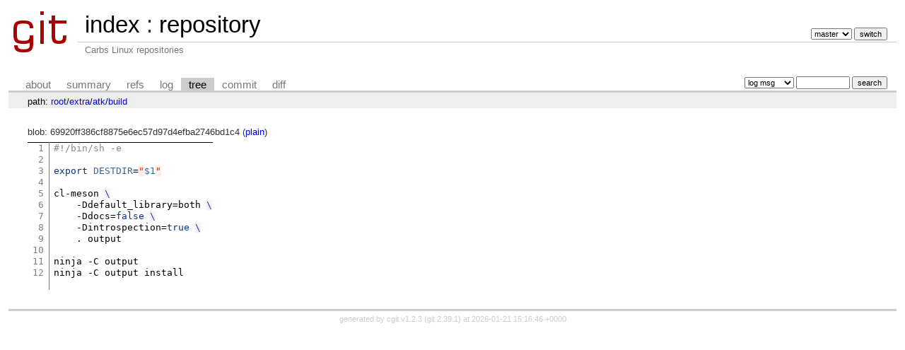

--- FILE ---
content_type: text/html; charset=UTF-8
request_url: https://git.carbslinux.org/repository/tree/extra/atk/build
body_size: 2605
content:
<!DOCTYPE html>
<html lang='en'>
<head>
<title>build « atk « extra - repository - Carbs Linux repositories
</title>
<meta name='generator' content='cgit v1.2.3'/>
<meta name='robots' content='index, follow'/>
<link rel='stylesheet' type='text/css' href='/cgit.css'/>
<link rel='shortcut icon' href='/favicon.ico'/>
<link rel='alternate' title='Atom feed' href='https://git.carbslinux.org/repository/atom/extra/atk/build?h=master' type='application/atom+xml'/>
<link rel='vcs-git' href='git://git.carbslinux.org/repository' title='repository Git repository'/>
<link rel='vcs-git' href='https://git.carbslinux.org/repository' title='repository Git repository'/>
</head>
<body>
<div id='cgit'><table id='header'>
<tr>
<td class='logo' rowspan='2'><a href='/'><img src='/cgit.png' alt='cgit logo'/></a></td>
<td class='main'><a href='/'>index</a> : <a href='/repository/'>repository</a></td><td class='form'><form method='get'>
<select name='h' onchange='this.form.submit();'>
<option value='helpers'>helpers</option>
<option value='master' selected='selected'>master</option>
</select> <input type='submit' value='switch'/></form></td></tr>
<tr><td class='sub'>Carbs Linux repositories
</td><td class='sub right'></td></tr></table>
<table class='tabs'><tr><td>
<a href='/repository/about/'>about</a><a href='/repository/'>summary</a><a href='/repository/refs/'>refs</a><a href='/repository/log/extra/atk/build'>log</a><a class='active' href='/repository/tree/extra/atk/build'>tree</a><a href='/repository/commit/extra/atk/build'>commit</a><a href='/repository/diff/extra/atk/build'>diff</a></td><td class='form'><form class='right' method='get' action='/repository/log/extra/atk/build'>
<select name='qt'>
<option value='grep'>log msg</option>
<option value='author'>author</option>
<option value='committer'>committer</option>
<option value='range'>range</option>
</select>
<input class='txt' type='search' size='10' name='q' value=''/>
<input type='submit' value='search'/>
</form>
</td></tr></table>
<div class='path'>path: <a href='/repository/tree/'>root</a>/<a href='/repository/tree/extra'>extra</a>/<a href='/repository/tree/extra/atk'>atk</a>/<a href='/repository/tree/extra/atk/build'>build</a></div><div class='content'>blob: 69920ff386cf8875e6ec57d97d4efba2746bd1c4 (<a href='/repository/plain/extra/atk/build'>plain</a>)
<table summary='blob content' class='blob'>
<tr><td class='linenumbers'><pre><a id='n1' href='#n1'>1</a>
<a id='n2' href='#n2'>2</a>
<a id='n3' href='#n3'>3</a>
<a id='n4' href='#n4'>4</a>
<a id='n5' href='#n5'>5</a>
<a id='n6' href='#n6'>6</a>
<a id='n7' href='#n7'>7</a>
<a id='n8' href='#n8'>8</a>
<a id='n9' href='#n9'>9</a>
<a id='n10' href='#n10'>10</a>
<a id='n11' href='#n11'>11</a>
<a id='n12' href='#n12'>12</a>
</pre></td>
<td class='lines'><pre><code><style>pre { line-height: 125%; }
td.linenos .normal { color: inherit; background-color: transparent; padding-left: 5px; padding-right: 5px; }
span.linenos { color: inherit; background-color: transparent; padding-left: 5px; padding-right: 5px; }
td.linenos .special { color: #000000; background-color: #ffffc0; padding-left: 5px; padding-right: 5px; }
span.linenos.special { color: #000000; background-color: #ffffc0; padding-left: 5px; padding-right: 5px; }
.highlight .hll { background-color: #ffffcc }
.highlight .c { color: #888888 } /* Comment */
.highlight .err { color: #a61717; background-color: #e3d2d2 } /* Error */
.highlight .k { color: #008800; font-weight: bold } /* Keyword */
.highlight .ch { color: #888888 } /* Comment.Hashbang */
.highlight .cm { color: #888888 } /* Comment.Multiline */
.highlight .cp { color: #cc0000; font-weight: bold } /* Comment.Preproc */
.highlight .cpf { color: #888888 } /* Comment.PreprocFile */
.highlight .c1 { color: #888888 } /* Comment.Single */
.highlight .cs { color: #cc0000; font-weight: bold; background-color: #fff0f0 } /* Comment.Special */
.highlight .gd { color: #000000; background-color: #ffdddd } /* Generic.Deleted */
.highlight .ge { font-style: italic } /* Generic.Emph */
.highlight .gr { color: #aa0000 } /* Generic.Error */
.highlight .gh { color: #333333 } /* Generic.Heading */
.highlight .gi { color: #000000; background-color: #ddffdd } /* Generic.Inserted */
.highlight .go { color: #888888 } /* Generic.Output */
.highlight .gp { color: #555555 } /* Generic.Prompt */
.highlight .gs { font-weight: bold } /* Generic.Strong */
.highlight .gu { color: #666666 } /* Generic.Subheading */
.highlight .gt { color: #aa0000 } /* Generic.Traceback */
.highlight .kc { color: #008800; font-weight: bold } /* Keyword.Constant */
.highlight .kd { color: #008800; font-weight: bold } /* Keyword.Declaration */
.highlight .kn { color: #008800; font-weight: bold } /* Keyword.Namespace */
.highlight .kp { color: #008800 } /* Keyword.Pseudo */
.highlight .kr { color: #008800; font-weight: bold } /* Keyword.Reserved */
.highlight .kt { color: #888888; font-weight: bold } /* Keyword.Type */
.highlight .m { color: #0000DD; font-weight: bold } /* Literal.Number */
.highlight .s { color: #dd2200; background-color: #fff0f0 } /* Literal.String */
.highlight .na { color: #336699 } /* Name.Attribute */
.highlight .nb { color: #003388 } /* Name.Builtin */
.highlight .nc { color: #bb0066; font-weight: bold } /* Name.Class */
.highlight .no { color: #003366; font-weight: bold } /* Name.Constant */
.highlight .nd { color: #555555 } /* Name.Decorator */
.highlight .ne { color: #bb0066; font-weight: bold } /* Name.Exception */
.highlight .nf { color: #0066bb; font-weight: bold } /* Name.Function */
.highlight .nl { color: #336699; font-style: italic } /* Name.Label */
.highlight .nn { color: #bb0066; font-weight: bold } /* Name.Namespace */
.highlight .py { color: #336699; font-weight: bold } /* Name.Property */
.highlight .nt { color: #bb0066; font-weight: bold } /* Name.Tag */
.highlight .nv { color: #336699 } /* Name.Variable */
.highlight .ow { color: #008800 } /* Operator.Word */
.highlight .w { color: #bbbbbb } /* Text.Whitespace */
.highlight .mb { color: #0000DD; font-weight: bold } /* Literal.Number.Bin */
.highlight .mf { color: #0000DD; font-weight: bold } /* Literal.Number.Float */
.highlight .mh { color: #0000DD; font-weight: bold } /* Literal.Number.Hex */
.highlight .mi { color: #0000DD; font-weight: bold } /* Literal.Number.Integer */
.highlight .mo { color: #0000DD; font-weight: bold } /* Literal.Number.Oct */
.highlight .sa { color: #dd2200; background-color: #fff0f0 } /* Literal.String.Affix */
.highlight .sb { color: #dd2200; background-color: #fff0f0 } /* Literal.String.Backtick */
.highlight .sc { color: #dd2200; background-color: #fff0f0 } /* Literal.String.Char */
.highlight .dl { color: #dd2200; background-color: #fff0f0 } /* Literal.String.Delimiter */
.highlight .sd { color: #dd2200; background-color: #fff0f0 } /* Literal.String.Doc */
.highlight .s2 { color: #dd2200; background-color: #fff0f0 } /* Literal.String.Double */
.highlight .se { color: #0044dd; background-color: #fff0f0 } /* Literal.String.Escape */
.highlight .sh { color: #dd2200; background-color: #fff0f0 } /* Literal.String.Heredoc */
.highlight .si { color: #3333bb; background-color: #fff0f0 } /* Literal.String.Interpol */
.highlight .sx { color: #22bb22; background-color: #f0fff0 } /* Literal.String.Other */
.highlight .sr { color: #008800; background-color: #fff0ff } /* Literal.String.Regex */
.highlight .s1 { color: #dd2200; background-color: #fff0f0 } /* Literal.String.Single */
.highlight .ss { color: #aa6600; background-color: #fff0f0 } /* Literal.String.Symbol */
.highlight .bp { color: #003388 } /* Name.Builtin.Pseudo */
.highlight .fm { color: #0066bb; font-weight: bold } /* Name.Function.Magic */
.highlight .vc { color: #336699 } /* Name.Variable.Class */
.highlight .vg { color: #dd7700 } /* Name.Variable.Global */
.highlight .vi { color: #3333bb } /* Name.Variable.Instance */
.highlight .vm { color: #336699 } /* Name.Variable.Magic */
.highlight .il { color: #0000DD; font-weight: bold } /* Literal.Number.Integer.Long */</style><div class="highlight"><pre><span></span><span class="ch">#!/bin/sh -e</span>

<span class="nb">export</span><span class="w"> </span><span class="nv">DESTDIR</span><span class="o">=</span><span class="s2">&quot;</span><span class="nv">$1</span><span class="s2">&quot;</span>

cl-meson<span class="w"> </span><span class="se">\</span>
<span class="w">    </span>-Ddefault_library<span class="o">=</span>both<span class="w"> </span><span class="se">\</span>
<span class="w">    </span>-Ddocs<span class="o">=</span><span class="nb">false</span><span class="w"> </span><span class="se">\</span>
<span class="w">    </span>-Dintrospection<span class="o">=</span><span class="nb">true</span><span class="w"> </span><span class="se">\</span>
<span class="w">    </span>.<span class="w"> </span>output

ninja<span class="w"> </span>-C<span class="w"> </span>output
ninja<span class="w"> </span>-C<span class="w"> </span>output<span class="w"> </span>install
</pre></div>
</code></pre></td></tr></table>
</div> <!-- class=content -->
<div class='footer'>generated by <a href='https://git.zx2c4.com/cgit/about/'>cgit v1.2.3</a> (<a href='https://git-scm.com/'>git 2.39.1</a>) at 2026-01-21 15:16:46 +0000</div>
</div> <!-- id=cgit -->
</body>
</html>


--- FILE ---
content_type: text/css
request_url: https://git.carbslinux.org/cgit.css
body_size: 15112
content:
div#cgit {
	padding: 0em;
	margin: 0em;
	font-family: sans-serif;
	font-size: 10pt;
	color: #333;
	background: white;
	padding: 4px;
}

div#cgit a {
	color: blue;
	text-decoration: none;
}

div#cgit a:hover {
	text-decoration: underline;
}

div#cgit table {
	border-collapse: collapse;
}

div#cgit table#header {
	width: 100%;
	margin-bottom: 1em;
}

div#cgit table#header td.logo {
	width: 96px;
	vertical-align: top;
}

div#cgit table#header td.main {
	font-size: 250%;
	padding-left: 10px;
	white-space: nowrap;
}

div#cgit table#header td.main a {
	color: #000;
}

div#cgit table#header td.form {
	text-align: right;
	vertical-align: bottom;
	padding-right: 1em;
	padding-bottom: 2px;
	white-space: nowrap;
}

div#cgit table#header td.form form,
div#cgit table#header td.form input,
div#cgit table#header td.form select {
	font-size: 90%;
}

div#cgit table#header td.sub {
	color: #777;
	border-top: solid 1px #ccc;
	padding-left: 10px;
}

div#cgit table.tabs {
	border-bottom: solid 3px #ccc;
	border-collapse: collapse;
	margin-top: 2em;
	margin-bottom: 0px;
	width: 100%;
}

div#cgit table.tabs td {
	padding: 0px 1em;
	vertical-align: bottom;
}

div#cgit table.tabs td a {
	padding: 2px 0.75em;
	color: #777;
	font-size: 110%;
}

div#cgit table.tabs td a.active {
	color: #000;
	background-color: #ccc;
}

div#cgit table.tabs a[href^="http://"]:after, div#cgit table.tabs a[href^="https://"]:after {
	content: url([data-uri]);
	opacity: 0.5;
	margin: 0 0 0 5px;
}

div#cgit table.tabs td.form {
	text-align: right;
}

div#cgit table.tabs td.form form {
	padding-bottom: 2px;
	font-size: 90%;
	white-space: nowrap;
}

div#cgit table.tabs td.form input,
div#cgit table.tabs td.form select {
	font-size: 90%;
}

div#cgit div.path {
	margin: 0px;
	padding: 5px 2em 2px 2em;
	color: #000;
	background-color: #eee;
}

div#cgit div.content {
	margin: 0px;
	padding: 2em;
	border-bottom: solid 3px #ccc;
}


div#cgit table.list {
	width: 100%;
	border: none;
	border-collapse: collapse;
}

div#cgit table.list tr {
	background: white;
}

div#cgit table.list tr.logheader {
	background: #eee;
}

div#cgit table.list tr:nth-child(even) {
	background: #f7f7f7;
}

div#cgit table.list tr:nth-child(odd) {
	background: white;
}

div#cgit table.list tr:hover {
	background: #eee;
}

div#cgit table.list tr.nohover {
	background: white;
}

div#cgit table.list tr.nohover:hover {
	background: white;
}

div#cgit table.list tr.nohover-highlight:hover:nth-child(even) {
	background: #f7f7f7;
}

div#cgit table.list tr.nohover-highlight:hover:nth-child(odd) {
	background: white;
}

div#cgit table.list th {
	font-weight: bold;
	/* color: #888;
	border-top: dashed 1px #888;
	border-bottom: dashed 1px #888;
	*/
	padding: 0.1em 0.5em 0.05em 0.5em;
	vertical-align: baseline;
}

div#cgit table.list td {
	border: none;
	padding: 0.1em 0.5em 0.1em 0.5em;
}

div#cgit table.list td.commitgraph {
	font-family: monospace;
	white-space: pre;
}

div#cgit table.list td.commitgraph .column1 {
	color: #a00;
}

div#cgit table.list td.commitgraph .column2 {
	color: #0a0;
}

div#cgit table.list td.commitgraph .column3 {
	color: #aa0;
}

div#cgit table.list td.commitgraph .column4 {
	color: #00a;
}

div#cgit table.list td.commitgraph .column5 {
	color: #a0a;
}

div#cgit table.list td.commitgraph .column6 {
	color: #0aa;
}

div#cgit table.list td.logsubject {
	font-family: monospace;
	font-weight: bold;
}

div#cgit table.list td.logmsg {
	font-family: monospace;
	white-space: pre;
	padding: 0 0.5em;
}

div#cgit table.list td a {
	color: black;
}

div#cgit table.list td a.ls-dir {
	font-weight: bold;
	color: #00f;
}

div#cgit table.list td a:hover {
	color: #00f;
}

div#cgit img {
	border: none;
}

div#cgit input#switch-btn {
	margin: 2px 0px 0px 0px;
}

div#cgit td#sidebar input.txt {
	width: 100%;
	margin: 2px 0px 0px 0px;
}

div#cgit table#grid {
	margin: 0px;
}

div#cgit td#content {
	vertical-align: top;
	padding: 1em 2em 1em 1em;
	border: none;
}

div#cgit div#summary {
	vertical-align: top;
	margin-bottom: 1em;
}

div#cgit table#downloads {
	float: right;
	border-collapse: collapse;
	border: solid 1px #777;
	margin-left: 0.5em;
	margin-bottom: 0.5em;
}

div#cgit table#downloads th {
	background-color: #ccc;
}

div#cgit div#blob {
	border: solid 1px black;
}

div#cgit div.error {
	color: red;
	font-weight: bold;
	margin: 1em 2em;
}

div#cgit a.ls-blob, div#cgit a.ls-dir, div#cgit .ls-mod {
	font-family: monospace;
}

div#cgit td.ls-size {
	text-align: right;
	font-family: monospace;
	width: 10em;
}

div#cgit td.ls-mode {
	font-family: monospace;
	width: 10em;
}

div#cgit table.blob {
	margin-top: 0.5em;
	border-top: solid 1px black;
}

div#cgit table.blob td.hashes,
div#cgit table.blob td.lines {
	margin: 0; padding: 0 0 0 0.5em;
	vertical-align: top;
	color: black;
}

div#cgit table.blob td.linenumbers {
	margin: 0; padding: 0 0.5em 0 0.5em;
	vertical-align: top;
	text-align: right;
	border-right: 1px solid gray;
}

div#cgit table.blob pre {
	padding: 0; margin: 0;
}

div#cgit table.blob td.linenumbers a,
div#cgit table.ssdiff td.lineno a {
	color: gray;
	text-align: right;
	text-decoration: none;
}

div#cgit table.blob td.linenumbers a:hover,
div#cgit table.ssdiff td.lineno a:hover {
	color: black;
}

div#cgit table.blame td.hashes,
div#cgit table.blame td.lines,
div#cgit table.blame td.linenumbers {
	padding: 0;
}

div#cgit table.blame td.hashes div.alt,
div#cgit table.blame td.lines div.alt {
	padding: 0 0.5em 0 0.5em;
}

div#cgit table.blame td.linenumbers div.alt {
	padding: 0 0.5em 0 0;
}

div#cgit table.blame div.alt:nth-child(even) {
	background: #eee;
}

div#cgit table.blame div.alt:nth-child(odd) {
	background: white;
}

div#cgit table.blame td.lines > div {
	position: relative;
}

div#cgit table.blame td.lines > div > pre {
	padding: 0 0 0 0.5em;
	position: absolute;
	top: 0;
}

div#cgit table.blame .oid {
	font-size: 100%;
}

div#cgit table.bin-blob {
	margin-top: 0.5em;
	border: solid 1px black;
}

div#cgit table.bin-blob th {
	font-family: monospace;
	white-space: pre;
	border: solid 1px #777;
	padding: 0.5em 1em;
}

div#cgit table.bin-blob td {
	font-family: monospace;
	white-space: pre;
	border-left: solid 1px #777;
	padding: 0em 1em;
}

div#cgit table.nowrap td {
	white-space: nowrap;
}

div#cgit table.commit-info {
	border-collapse: collapse;
	margin-top: 1.5em;
}

div#cgit div.cgit-panel {
	float: right;
	margin-top: 1.5em;
}

div#cgit div.cgit-panel table {
	border-collapse: collapse;
	border: solid 1px #aaa;
	background-color: #eee;
}

div#cgit div.cgit-panel th {
	text-align: center;
}

div#cgit div.cgit-panel td {
	padding: 0.25em 0.5em;
}

div#cgit div.cgit-panel td.label {
	padding-right: 0.5em;
}

div#cgit div.cgit-panel td.ctrl {
	padding-left: 0.5em;
}

div#cgit table.commit-info th {
	text-align: left;
	font-weight: normal;
	padding: 0.1em 1em 0.1em 0.1em;
	vertical-align: top;
}

div#cgit table.commit-info td {
	font-weight: normal;
	padding: 0.1em 1em 0.1em 0.1em;
}

div#cgit div.commit-subject {
	font-weight: bold;
	font-size: 125%;
	margin: 1.5em 0em 0.5em 0em;
	padding: 0em;
}

div#cgit div.commit-msg {
	white-space: pre;
	font-family: monospace;
}

div#cgit div.notes-header {
	font-weight: bold;
	padding-top: 1.5em;
}

div#cgit div.notes {
	white-space: pre;
	font-family: monospace;
	border: solid 1px #ee9;
	background-color: #ffd;
	padding: 0.3em 2em 0.3em 1em;
	float: left;
}

div#cgit div.notes-footer {
	clear: left;
}

div#cgit div.diffstat-header {
	font-weight: bold;
	padding-top: 1.5em;
}

div#cgit table.diffstat {
	border-collapse: collapse;
	border: solid 1px #aaa;
	background-color: #eee;
}

div#cgit table.diffstat th {
	font-weight: normal;
	text-align: left;
	text-decoration: underline;
	padding: 0.1em 1em 0.1em 0.1em;
	font-size: 100%;
}

div#cgit table.diffstat td {
	padding: 0.2em 0.2em 0.1em 0.1em;
	font-size: 100%;
	border: none;
}

div#cgit table.diffstat td.mode {
	white-space: nowrap;
}

div#cgit table.diffstat td span.modechange {
	padding-left: 1em;
	color: red;
}

div#cgit table.diffstat td.add a {
	color: green;
}

div#cgit table.diffstat td.del a {
	color: red;
}

div#cgit table.diffstat td.upd a {
	color: blue;
}

div#cgit table.diffstat td.graph {
	width: 500px;
	vertical-align: middle;
}

div#cgit table.diffstat td.graph table {
	border: none;
}

div#cgit table.diffstat td.graph td {
	padding: 0px;
	border: 0px;
	height: 7pt;
}

div#cgit table.diffstat td.graph td.add {
	background-color: #5c5;
}

div#cgit table.diffstat td.graph td.rem {
	background-color: #c55;
}

div#cgit div.diffstat-summary {
	color: #888;
	padding-top: 0.5em;
}

div#cgit table.diff {
	width: 100%;
}

div#cgit table.diff td {
	font-family: monospace;
	white-space: pre;
}

div#cgit table.diff td div.head {
	font-weight: bold;
	margin-top: 1em;
	color: black;
}

div#cgit table.diff td div.hunk {
	color: #009;
}

div#cgit table.diff td div.add {
	color: green;
}

div#cgit table.diff td div.del {
	color: red;
}

div#cgit .oid {
	font-family: monospace;
	font-size: 90%;
}

div#cgit .left {
	text-align: left;
}

div#cgit .right {
	text-align: right;
}

div#cgit table.list td.reposection {
	font-style: italic;
	color: #888;
}

div#cgit a.button {
	font-size: 80%;
	padding: 0em 0.5em;
}

div#cgit a.primary {
	font-size: 100%;
}

div#cgit a.secondary {
	font-size: 90%;
}

div#cgit td.toplevel-repo {

}

div#cgit table.list td.sublevel-repo {
	padding-left: 1.5em;
}

div#cgit ul.pager {
	list-style-type: none;
	text-align: center;
	margin: 1em 0em 0em 0em;
	padding: 0;
}

div#cgit ul.pager li {
	display: inline-block;
	margin: 0.25em 0.5em;
}

div#cgit ul.pager a {
	color: #777;
}

div#cgit ul.pager .current {
	font-weight: bold;
}

div#cgit span.age-mins {
	font-weight: bold;
	color: #080;
}

div#cgit span.age-hours {
	color: #080;
}

div#cgit span.age-days {
	color: #040;
}

div#cgit span.age-weeks {
	color: #444;
}

div#cgit span.age-months {
	color: #888;
}

div#cgit span.age-years {
	color: #bbb;
}

div#cgit span.insertions {
	color: #080;
}

div#cgit span.deletions {
	color: #800;
}

div#cgit div.footer {
	margin-top: 0.5em;
	text-align: center;
	font-size: 80%;
	color: #ccc;
}

div#cgit div.footer a {
	color: #ccc;
	text-decoration: none;
}

div#cgit div.footer a:hover {
	text-decoration: underline;
}

div#cgit a.branch-deco {
	color: #000;
	margin: 0px 0.5em;
	padding: 0px 0.25em;
	background-color: #88ff88;
	border: solid 1px #007700;
}

div#cgit a.tag-deco {
	color: #000;
	margin: 0px 0.5em;
	padding: 0px 0.25em;
	background-color: #ffff88;
	border: solid 1px #777700;
}

div#cgit a.tag-annotated-deco {
	color: #000;
	margin: 0px 0.5em;
	padding: 0px 0.25em;
	background-color: #ffcc88;
	border: solid 1px #777700;
}

div#cgit a.remote-deco {
	color: #000;
	margin: 0px 0.5em;
	padding: 0px 0.25em;
	background-color: #ccccff;
	border: solid 1px #000077;
}

div#cgit a.deco {
	color: #000;
	margin: 0px 0.5em;
	padding: 0px 0.25em;
	background-color: #ff8888;
	border: solid 1px #770000;
}

div#cgit div.commit-subject a.branch-deco,
div#cgit div.commit-subject a.tag-deco,
div#cgit div.commit-subject a.tag-annotated-deco,
div#cgit div.commit-subject a.remote-deco,
div#cgit div.commit-subject a.deco {
	margin-left: 1em;
	font-size: 75%;
}

div#cgit table.stats {
	border: solid 1px black;
	border-collapse: collapse;
}

div#cgit table.stats th {
	text-align: left;
	padding: 1px 0.5em;
	background-color: #eee;
	border: solid 1px black;
}

div#cgit table.stats td {
	text-align: right;
	padding: 1px 0.5em;
	border: solid 1px black;
}

div#cgit table.stats td.total {
	font-weight: bold;
	text-align: left;
}

div#cgit table.stats td.sum {
	color: #c00;
	font-weight: bold;
/*	background-color: #eee; */
}

div#cgit table.stats td.left {
	text-align: left;
}

div#cgit table.vgraph {
	border-collapse: separate;
	border: solid 1px black;
	height: 200px;
}

div#cgit table.vgraph th {
	background-color: #eee;
	font-weight: bold;
	border: solid 1px white;
	padding: 1px 0.5em;
}

div#cgit table.vgraph td {
	vertical-align: bottom;
	padding: 0px 10px;
}

div#cgit table.vgraph div.bar {
	background-color: #eee;
}

div#cgit table.hgraph {
	border: solid 1px black;
	width: 800px;
}

div#cgit table.hgraph th {
	background-color: #eee;
	font-weight: bold;
	border: solid 1px black;
	padding: 1px 0.5em;
}

div#cgit table.hgraph td {
	vertical-align: middle;
	padding: 2px 2px;
}

div#cgit table.hgraph div.bar {
	background-color: #eee;
	height: 1em;
}

div#cgit table.ssdiff {
	width: 100%;
}

div#cgit table.ssdiff td {
	font-size: 75%;
	font-family: monospace;
	white-space: pre;
	padding: 1px 4px 1px 4px;
	border-left: solid 1px #aaa;
	border-right: solid 1px #aaa;
}

div#cgit table.ssdiff td.add {
	color: black;
	background: #cfc;
	min-width: 50%;
}

div#cgit table.ssdiff td.add_dark {
	color: black;
	background: #aca;
	min-width: 50%;
}

div#cgit table.ssdiff span.add {
	background: #cfc;
	font-weight: bold;
}

div#cgit table.ssdiff td.del {
	color: black;
	background: #fcc;
	min-width: 50%;
}

div#cgit table.ssdiff td.del_dark {
	color: black;
	background: #caa;
	min-width: 50%;
}

div#cgit table.ssdiff span.del {
	background: #fcc;
	font-weight: bold;
}

div#cgit table.ssdiff td.changed {
	color: black;
	background: #ffc;
	min-width: 50%;
}

div#cgit table.ssdiff td.changed_dark {
	color: black;
	background: #cca;
	min-width: 50%;
}

div#cgit table.ssdiff td.lineno {
	color: black;
	background: #eee;
	text-align: right;
	width: 3em;
	min-width: 3em;
}

div#cgit table.ssdiff td.hunk {
	color: black;
	background: #ccf;
	border-top: solid 1px #aaa;
	border-bottom: solid 1px #aaa;
}

div#cgit table.ssdiff td.head {
	border-top: solid 1px #aaa;
	border-bottom: solid 1px #aaa;
}

div#cgit table.ssdiff td.head div.head {
	font-weight: bold;
	color: black;
}

div#cgit table.ssdiff td.foot {
	border-top: solid 1px #aaa;
	border-left: none;
	border-right: none;
	border-bottom: none;
}

div#cgit table.ssdiff td.space {
	border: none;
}

div#cgit table.ssdiff td.space div {
	min-height: 3em;
}

/* Style definition file generated by highlight 3.9, http://www.andre-simon.de/ */
/* Highlighting theme: Kwrite Editor */
/* adapted for cgit */
div#cgit table.blob .num { color:#b07e00; }
div#cgit table.blob .esc { color:#ff00ff; }
div#cgit table.blob .str { color:#bf0303; }
div#cgit table.blob .pps { color:#818100; }
div#cgit table.blob .slc { color:#838183; font-style:italic; }
div#cgit table.blob .com { color:#838183; font-style:italic; }
div#cgit table.blob .ppc { color:#008200; }
div#cgit table.blob .opt { color:#000000; }
div#cgit table.blob .lin { color:#555555; }
div#cgit table.blob .kwa { color:#000000; font-weight:bold; }
div#cgit table.blob .kwb { color:#0057ae; }
div#cgit table.blob .kwc { color:#000000; font-weight:bold; }
div#cgit table.blob .kwd { color:#010181; }
